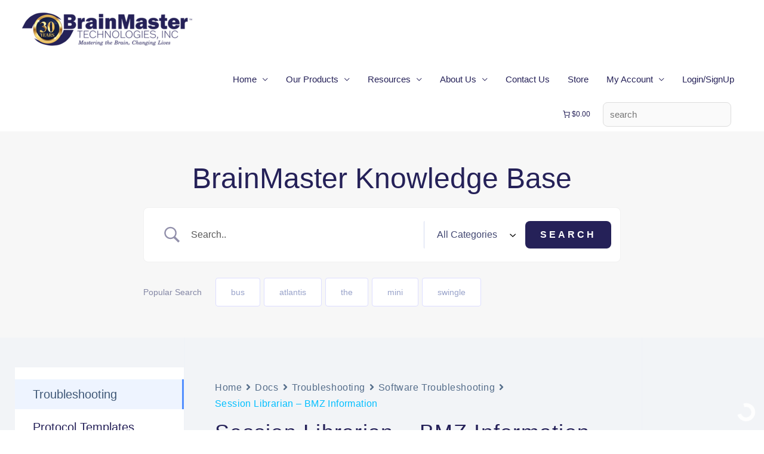

--- FILE ---
content_type: text/javascript
request_url: https://brainmaster.com/wp-content/cache/autoptimize/js/autoptimize_single_f26d9da6629a366ed015a1c393503086.js
body_size: 748
content:
'use strict';var MonsterInsightsUserJourney=window.MonsterInsightsUserJourney||(function(document,window){var app={init:function(){if(!String.prototype.startsWith){Object.defineProperty(String.prototype,'startsWith',{value:function(search,rawPos){var pos=rawPos>0?rawPos|0:0;return this.substring(pos,pos+search.length)===search;},});}
var timeStamp=Math.round(Date.now()/1000),cookie=app.getCookie('_monsterinsights_uj'),data={},url=window.location.href;if(!cookie&&document.referrer!==''&&!document.referrer.startsWith(window.location.origin)){data[timeStamp-2]=document.referrer+'|#|{ReferrerPageTitle}';}
url+='|#|'+document.title;if(typeof monsterinsights_user_journey!=='undefined'&&monsterinsights_user_journey.page_id){url+='|#|'+Number(monsterinsights_user_journey.page_id);}
if(cookie){data=JSON.parse(cookie);}
var encodedUrl=encodeURIComponent(url);var latestTimeStamp=app.getLatestTimeStamp(data);if(data[latestTimeStamp]!==encodedUrl){data[timeStamp]=encodedUrl;}
var maxDataLength=4096-100;var dataString=JSON.stringify(data);while(dataString.length>maxDataLength){delete data[app.getEarliestTimeStamp(data)];dataString=JSON.stringify(data);}
app.createCookie('_monsterinsights_uj',JSON.stringify(data),365);},createCookie:function(name,value,days){var expires='';var secure='';if(monsterinsights_user_journey.is_ssl){secure=';secure';}
if(days){if('-1'===days){expires='';}else{var date=new Date();date.setTime(date.getTime()+(days*24*60*60*1000));expires=';expires='+date.toGMTString();}}else{expires=';expires=Thu, 01 Jan 1970 00:00:01 GMT';}
document.cookie=name+'='+value+expires+';path=/;samesite=strict'+secure;},getCookie:function(name){var nameEQ=name+'=',ca=document.cookie.split(';');for(var i=0;i<ca.length;i++){var c=ca[i];while(' '===c.charAt(0)){c=c.substring(1,c.length);}
if(0===c.indexOf(nameEQ)){return c.substring(nameEQ.length,c.length);}}
return null;},getEarliestTimeStamp:function(data){let timeStamps=Object.keys(data).map(timeStamp=>parseInt(timeStamp,10));return Math.min(...timeStamps).toString();},getLatestTimeStamp:function(data){let timeStamps=Object.keys(data).map(timeStamp=>parseInt(timeStamp,10));return Math.max(...timeStamps).toString();},};return app;}(document,window));MonsterInsightsUserJourney.init();

--- FILE ---
content_type: application/javascript; charset=utf-8
request_url: https://interfaces.zapier.com/_next/static/interfaces-c282e7bfe871f65eca08edca28f61e9fa906f222/_buildManifest.js
body_size: 722
content:
self.__BUILD_MANIFEST=function(s,c,e,a,t,i,n,d,f,r,b,u,h,p,j,o,k,g,m,_,l,I,v,S,w,B,F,P,z,A,D,y,E,L,M,N,T,U,C,H,R,x,q,G,J,K,O,Q,V,W,X,Y){return{__rewrites:{afterFiles:[{has:o,source:"/robots.txt",destination:"/api/robots"},{has:o,source:"/public/templates",destination:"/templates"},{has:o,source:"/public/templates/:path*",destination:"/templates/:path*"},{has:o,source:"/public/forms",destination:"/forms"},{has:o,source:"/public/forms/:path*",destination:"/forms/:path*"}],beforeFiles:[],fallback:[]},__routerFilterStatic:{numItems:41,errorRate:1e-4,numBits:786,numHashes:14,bitArray:[1,0,1,1,1,1,0,1,1,0,1,0,1,1,0,0,1,0,0,1,1,0,1,0,0,1,0,1,0,0,1,0,0,0,1,0,1,0,1,0,1,0,1,0,0,0,0,1,0,1,0,0,0,0,1,1,1,1,0,0,1,0,0,0,1,1,1,0,0,0,0,0,0,1,0,1,0,1,1,0,0,1,0,0,1,0,0,1,0,1,1,1,1,1,0,1,1,1,0,0,1,0,0,1,0,0,0,1,1,0,1,0,0,0,1,1,1,1,1,0,0,1,0,0,1,0,1,0,1,0,0,1,1,0,1,1,0,1,0,1,0,0,1,1,1,1,0,1,1,1,0,0,1,0,0,0,0,0,0,0,1,1,1,1,0,0,1,0,1,1,1,1,0,0,0,1,1,1,0,0,0,0,0,0,0,1,0,0,0,0,0,1,0,0,1,1,0,0,0,1,0,0,1,0,0,0,0,0,1,1,1,0,1,1,0,1,0,1,0,0,1,1,1,0,1,1,0,0,1,0,1,1,0,1,0,0,0,0,0,1,1,0,0,0,1,0,0,0,1,0,0,0,0,1,0,1,1,1,0,1,0,0,0,0,0,0,1,1,0,1,1,0,0,0,1,1,0,1,0,1,1,0,0,1,1,1,0,0,0,1,1,0,0,1,1,1,0,1,1,0,1,0,0,1,1,0,1,1,0,1,1,1,1,1,0,1,1,1,1,1,0,0,0,0,1,0,1,1,1,1,0,0,0,0,0,0,1,1,1,1,1,0,0,1,1,1,1,1,0,1,1,0,1,1,1,1,0,0,1,1,0,1,0,1,1,1,1,0,0,1,1,1,1,1,0,0,1,0,0,1,0,1,1,1,1,0,1,1,1,1,0,1,1,1,0,1,1,0,1,0,1,1,1,1,0,0,1,1,0,1,1,1,0,0,1,1,0,0,0,1,1,0,0,0,1,1,0,1,0,1,1,1,0,0,0,1,0,1,0,0,0,0,1,1,0,0,1,1,1,1,0,0,1,0,1,1,0,0,1,0,0,0,0,1,1,0,1,1,1,0,0,1,1,0,1,0,0,1,0,0,0,0,1,1,0,0,0,1,0,0,1,0,1,0,1,1,0,1,1,1,0,1,1,1,0,1,1,0,0,1,0,0,0,0,1,1,1,0,0,1,1,1,0,0,0,0,1,1,1,0,0,0,0,1,1,1,0,0,1,0,1,0,0,1,1,0,0,0,0,1,0,0,0,1,1,0,1,1,0,0,0,0,1,0,1,1,1,0,1,1,1,0,0,0,0,1,1,1,0,1,0,1,1,0,1,0,0,1,1,0,0,0,1,1,1,0,1,0,0,1,1,1,1,1,1,0,1,1,1,0,1,0,0,0,1,1,1,0,0,0,1,0,0,0,1,0,1,0,0,0,0,0,0,1,0,1,0,0,0,1,1,0,1,1,0,0,1,0,1,1,1,0,0,0,1,1,0,0,1,1,1,1,0,0,0,0,1,0,0,1,1,0,0,0,0,0,0,1,1,1,1,0,1,0,0,0,1,1,0,1,1,1,0,1,1,1,1,0,0,0,0,1,0,1,0,1,0,1,0,0,1,0,0,0,1,1,1,0,1,1,0,0,0,1,1,1,1,1,0,1,1,1,0,0,0,1,0,0,1,1,1,0,1,1,1,0,1,1,1,0,0,0,1,0,1,1,1,1,1,0,1,0,0,1,1,0,1,0,0,1,1,0,1,1,1,1,1,0,1,1,0,1,1,0,1,0]},__routerFilterDynamic:{numItems:19,errorRate:1e-4,numBits:365,numHashes:14,bitArray:[1,0,1,0,0,1,1,0,1,0,1,0,0,1,1,1,0,1,1,0,1,0,1,0,1,1,1,1,1,0,1,1,1,0,1,0,0,1,1,1,0,1,0,1,1,0,0,0,0,0,1,0,1,0,1,0,1,0,0,0,1,1,0,0,1,0,1,0,0,0,0,1,0,1,1,1,1,0,0,1,1,0,1,0,1,0,1,0,0,1,0,0,1,1,1,0,0,0,0,1,1,0,0,0,1,1,0,0,1,1,0,1,0,1,1,1,0,0,1,1,0,1,0,0,1,1,1,0,1,1,0,1,1,0,0,1,1,0,0,1,0,1,0,0,0,1,1,1,0,0,1,1,0,1,0,1,1,0,0,0,0,1,1,0,0,0,1,0,0,1,1,0,1,1,1,1,1,0,0,0,1,1,0,1,0,1,0,0,1,1,0,0,1,0,0,0,0,1,0,0,1,0,1,1,0,1,0,0,1,1,0,1,1,1,1,0,0,1,1,1,0,1,0,0,0,1,0,0,0,0,1,1,1,0,1,0,0,0,1,1,1,0,0,1,0,1,1,0,1,1,0,1,1,1,1,1,1,1,1,0,1,0,0,0,0,1,1,0,0,1,0,0,0,0,0,1,1,1,0,0,0,0,0,0,1,1,0,1,1,1,1,1,1,0,1,1,1,0,0,1,1,1,0,0,0,1,0,1,1,0,0,1,1,1,0,1,1,0,0,0,1,0,1,1,0,0,1,1,0,1,1,1,0,1,1,1,0,1,1,1,1,1,0,0,0,1,1,1,0,1,1,0,1,0,1,1,0,1,1,1,0,0,0,0,1]},"/_error":["static/chunks/pages/_error-7336fdf7a0a2c6fa.js"],"/_projects/[projectSlug]/_z/embed/chatbot/[pageId]/[chatbotId]":[e,n,r,"static/chunks/7052-d4d0d5a3af7786c6.js","static/chunks/8873-6e30d5f59d0141a0.js",b,"static/chunks/pages/_projects/[projectSlug]/_z/embed/chatbot/[pageId]/[chatbotId]-b66d970a0253e2a7.js"],"/_projects/[projectSlug]/_z/embed/page/[pageId]":[k,S,w,y,e,d,t,n,f,h,u,r,B,p,j,E,g,F,P,L,M,b,z,N,K,"static/chunks/pages/_projects/[projectSlug]/_z/embed/page/[pageId]-55b21e1a0e457d1f.js"],"/_projects/[...publishedPageParams]":[k,S,w,y,e,d,t,n,f,h,u,r,B,p,j,E,g,F,P,L,M,b,z,N,K,"static/chunks/pages/_projects/[...publishedPageParams]-9acf16ca2fc2d544.js"],"/admin":[e,a,f,i,"static/chunks/pages/admin-3fc7233ba2860a71.js"],"/admin/interface-transfers":[e,a,f,u,i,"static/chunks/pages/admin/interface-transfers-33ba0fb3f2778825.js"],"/admin/overrides":[e,a,f,h,"static/chunks/7350-6b38d6c6578ebc83.js",O,"static/chunks/9308-fc0a42d7708728a0.js",i,"static/chunks/pages/admin/overrides-f09e139f804a06ff.js"],"/admin/overrides/[id]":[e,a,n,f,u,m,F,T,O,"static/chunks/7842-3f9333532a2043eb.js",i,"static/chunks/pages/admin/overrides/[id]-320c80b8e90227e9.js"],"/docs/interfaces/v0/openapi":["static/chunks/33db500b-b7c55e3db6869608.js",d,t,p,j,"static/css/2c4e0afcc10067c0.css","static/chunks/3476-ead38310b5698fab.js","static/chunks/pages/docs/interfaces/v0/openapi-234e09db9df94654.js"],"/embed/chatbot/[chatbotId]":["static/chunks/pages/embed/chatbot/[chatbotId]-316aaabe4cb93e44.js"],"/embed/page/[pageId]":["static/chunks/pages/embed/page/[pageId]-2e466db329849eb2.js"],"/interfaces":[_,k,Q,V,W,e,a,d,t,n,h,u,r,l,m,p,I,j,v,A,g,D,U,C,X,Y,b,H,"static/chunks/pages/interfaces-8a9e2c59a0ffcc34.js"],"/interfaces/get-started":[_,k,R,Q,W,e,a,d,t,n,r,l,x,m,p,I,v,A,g,q,D,U,X,i,b,"static/chunks/pages/interfaces/get-started-af8deeda92e07b44.js"],"/interfaces/new":[_,V,e,a,d,t,l,I,j,v,U,Y,i,"static/chunks/pages/interfaces/new-d1d30ede644c2af9.js"],"/interfaces/new-from-copilot":["static/chunks/pages/interfaces/new-from-copilot-5240b482eb2c4bf3.js"],"/interfaces/page/[pageId]":[_,k,S,R,w,y,"static/chunks/e86a00c6-86a50bcdedaaff9a.js","static/chunks/ed9e39cd-cc5edb7d62bf35c5.js",e,a,d,t,n,f,h,u,r,l,x,m,B,p,I,j,E,v,A,g,F,q,P,L,D,M,C,T,b,z,N,H,"static/css/2232ab64c3dae8cc.css","static/chunks/pages/interfaces/page/[pageId]-a6a1df414f7dab0f.js"],"/interfaces/project/[projectId]":[_,S,R,w,e,a,d,t,n,f,h,u,r,l,x,m,B,I,v,A,q,P,D,C,T,b,z,H,"static/css/ae6bacf630dfea67.css","static/chunks/pages/interfaces/project/[projectId]-e04e123f495bd711.js"],"/maintenance":[e,a,i,"static/chunks/pages/maintenance-46e81fd94512df97.js"],"/stripe-connect/refresh":["static/chunks/pages/stripe-connect/refresh-6f2494bae659def0.js"],"/stripe-connect/return":[e,a,t,i,"static/chunks/pages/stripe-connect/return-ac2aadacae956fb9.js"],"/upgrade-callback":[e,a,t,i,"static/chunks/pages/upgrade-callback-1e7424bfd26fc4cf.js"],sortedPages:["/_app","/_error","/_projects/[projectSlug]/_z/embed/chatbot/[pageId]/[chatbotId]","/_projects/[projectSlug]/_z/embed/page/[pageId]","/_projects/[...publishedPageParams]","/admin","/admin/interface-transfers","/admin/overrides","/admin/overrides/[id]","/docs/interfaces/v0/openapi","/embed/chatbot/[chatbotId]","/embed/page/[pageId]","/interfaces","/interfaces/get-started","/interfaces/new","/interfaces/new-from-copilot","/interfaces/page/[pageId]","/interfaces/project/[projectId]","/maintenance","/stripe-connect/refresh","/stripe-connect/return","/upgrade-callback"]}}(0,0,"static/chunks/5312-5d7315e920a060b1.js","static/chunks/8575-62e84977ba1704fe.js","static/chunks/4305-b0d73bfd1bb69319.js","static/chunks/4080-81ab0074cb8a2978.js","static/chunks/4412-9db4e16bd92d7f2b.js","static/chunks/5599-531e3ab7eda222da.js","static/chunks/4441-518e2cade5a04ea4.js","static/chunks/6301-5a1c3bdd910bd10f.js","static/chunks/2379-a7827b887fb79e37.js","static/chunks/1127-4ba99ecab0bf95f0.js","static/chunks/5431-c075cde534731895.js","static/chunks/9606-e528991b565b98f2.js","static/chunks/9470-93246edbd6762882.js",void 0,"static/chunks/415f426f-efaa3b1ef4f6b02f.js","static/chunks/6431-e49d674cbdf1e59f.js","static/chunks/7007-99e1ba9932417a5b.js","static/chunks/b8ff433e-536f9320a090b17d.js","static/chunks/1455-1d2c3df821d4e456.js","static/chunks/4558-39140ee38309f040.js","static/chunks/5114-04fbb24e053b125a.js","static/chunks/3205eab5-ffb0df458e1fff71.js","static/chunks/26970472-ddae83c54bab77b1.js","static/chunks/2771-26a7bcbb25e0a75e.js","static/chunks/9043-7bf2bae3bd0f0541.js","static/chunks/8562-05bd32a5dd99829d.js","static/chunks/9539-06e1a4e64046e851.js","static/chunks/9428-7478f8e8a563c25d.js","static/chunks/3736-eceee8a833fcf3b4.js","static/chunks/f83e84a3-4a62690560c7d325.js","static/chunks/7948-0aef3dca29258efe.js","static/chunks/7151-440341c5ca159257.js","static/chunks/5851-a8f0a59d433c292b.js","static/chunks/6385-1db9a5fdeb58af47.js","static/chunks/3653-4515de1357932687.js","static/chunks/8841-fe0faba6c1432fc4.js","static/chunks/8771-d9c696adc0a9fd15.js","static/chunks/9217-55a80c7b41ee7626.js","static/chunks/6c4c6ea1-7c9a722539fc079c.js","static/chunks/166-e12c23b82e270e84.js","static/chunks/6543-2b0fb56dcb9c695c.js",0,0,"static/css/1f180b73158f2ed7.css","static/chunks/7831-b8ed8516747c39e7.js","static/chunks/65361b78-6664fce6144fa731.js","static/chunks/7efb9082-dfaad7fa37fcad3a.js","static/chunks/e7fea50f-2baeb94ac3b466bb.js","static/chunks/7051-04b559b858cb064b.js","static/chunks/9467-1bcb69a6dd99f69f.js"),self.__BUILD_MANIFEST_CB&&self.__BUILD_MANIFEST_CB();